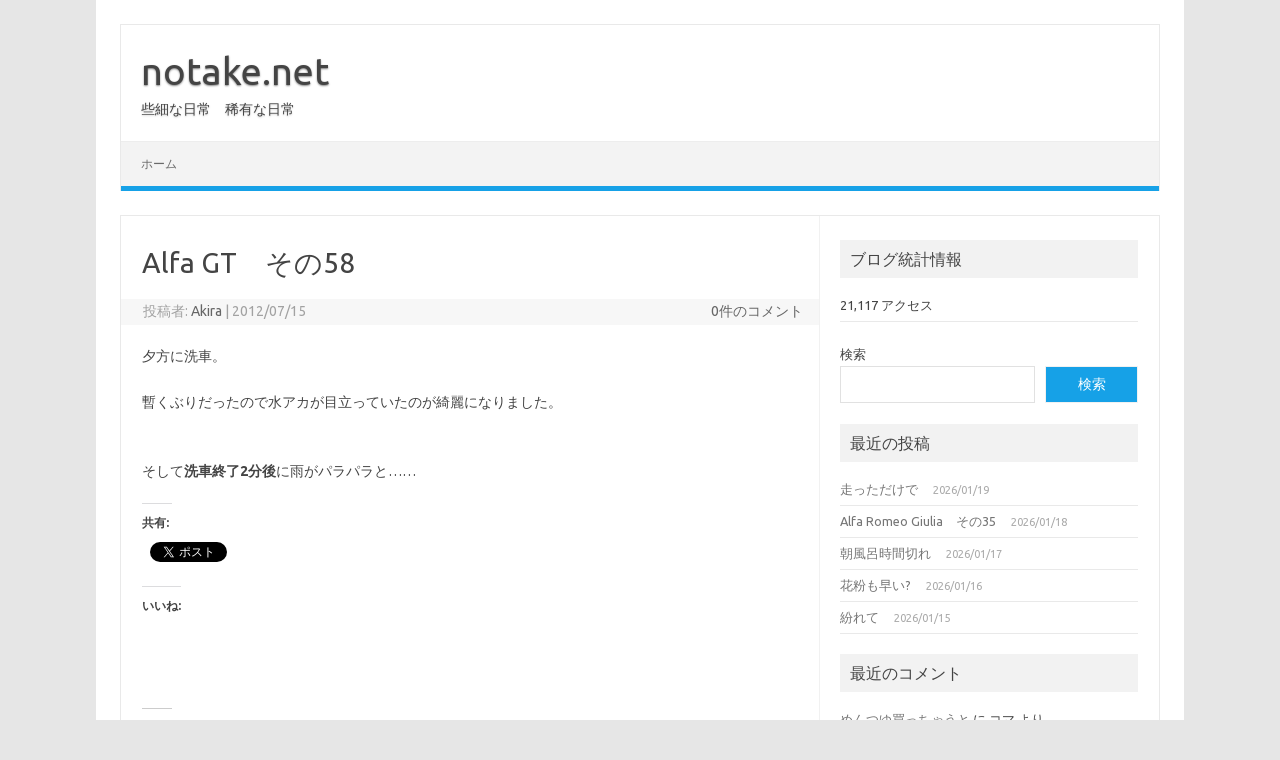

--- FILE ---
content_type: text/html; charset=UTF-8
request_url: https://notake.net/2012/07/2119/
body_size: 16835
content:
<!DOCTYPE html>
<!--[if IE 7]>
<html class="ie ie7" lang="ja">
<![endif]-->
<!--[if IE 8]>
<html class="ie ie8" lang="ja">
<![endif]-->
<!--[if !(IE 7) | !(IE 8)  ]><!-->
<html lang="ja">
<!--<![endif]-->
<head>
<meta charset="UTF-8">
<meta name="viewport" content="width=device-width, initial-scale=1">
<link rel="profile" href="https://gmpg.org/xfn/11">
<link rel="pingback" href="https://notake.net/wordpress/xmlrpc.php" />
<!--[if lt IE 9]>
<script data-jetpack-boost="ignore" src="https://notake.net/wordpress/wp-content/themes/iconic-one/js/html5.js" type="text/javascript"></script>
<![endif]-->
<style id="jetpack-boost-critical-css">@media all{#jp-relatedposts{display:none;padding-top:1em;margin:1em 0;position:relative;clear:both}.jp-relatedposts:after{content:"";display:block;clear:both}#jp-relatedposts h3.jp-relatedposts-headline{margin:0 0 1em 0;display:inline-block;float:left;font-size:9pt;font-weight:700;font-family:inherit}#jp-relatedposts h3.jp-relatedposts-headline em:before{content:"";display:block;width:100%;min-width:30px;border-top:1px solid #dcdcde;border-top:1px solid rgb(0 0 0/.2);margin-bottom:1em}#jp-relatedposts h3.jp-relatedposts-headline em{font-style:normal;font-weight:700}a,article,aside,body,caption,div,em,footer,form,h1,h3,header,html,iframe,label,li,nav,p,small,span,strong,table,tbody,td,th,thead,tr,ul{margin:0;padding:0;border:0;font-size:100%;vertical-align:baseline}body{line-height:1}ul{list-style:none}table{border-collapse:collapse;border-spacing:0}caption,td,th{font-weight:400;text-align:left}h1,h3{clear:both}html{overflow-y:scroll;font-size:100%;-webkit-text-size-adjust:100%;-ms-text-size-adjust:100%}article,aside,footer,header,nav{display:block}.io-title-description{display:inline-block;padding:20px;float:none}.io-title-description a{font-size:38px;font-weight:400;text-decoration:none;color:#444;line-height:1.4;text-shadow:.1px 1px 2px #888}.io-title-description .site-description{font-weight:400;line-height:1.7;font-size:14px;text-shadow:.1px 1px 2px #ccc}small{font-size:smaller}.clear:after,.wrapper:after{clear:both}.clear:after,.clear:before,.wrapper:after,.wrapper:before{display:table;content:""}.wrapper{border:1px solid #e9e9e9}button,input,textarea{border:1px solid #ccc;border-radius:0;font-family:inherit;margin-right:0;margin-bottom:7px;padding:8px 10px}button,input{line-height:normal}textarea{font-size:100%;overflow:auto;vertical-align:top}input[type=hidden]{border:0;border-radius:0;padding:0}iframe{max-width:100%}.site-content nav{border:1px solid #ededed;background:#f9f9f9;clear:both;line-height:2;margin-bottom:28px;overflow:hidden;padding:2%}.nav-next>a,.nav-previous a{color:#444;text-decoration:none}.nav-previous{float:left;padding-bottom:7px;width:50%}.nav-next{float:right;text-align:right;width:50%}.nav-single+.comments-area{margin:48px 0}html{font-size:90.5%}body{font-size:14px;font-family:Ubuntu,Helvetica,Arial,sans-serif;text-rendering:optimizeLegibility;color:#444}a{outline:0;color:#0b91ea;text-decoration:none}.entry-content a{text-decoration:underline}.screen-reader-text{border:0;clip:rect(1px,1px,1px,1px);clip-path:inset(50%);height:1px;margin:-1px;overflow:hidden;padding:0;position:absolute!important;width:1px;word-wrap:normal!important}.site{padding:0 24px;background-color:#fff}.site-content{margin:0 14px}.widget-area{margin-top:10px}.site-header{border-left:1px solid #e9e9e9;border-right:1px solid #e9e9e9;border-top:1px solid #e9e9e9;height:auto;margin-bottom:24px;text-align:left}.themonic-nav{text-align:center;float:left;width:100%}.themonic-nav li{font-size:12px;line-height:1.42857143;width:auto}.themonic-nav li a{padding:0 20px}.widget-area .widget{-webkit-hyphens:auto;-moz-hyphens:auto;hyphens:auto;margin-bottom:20px;line-height:1.4;word-wrap:break-word}.widget-area .widget-title{background:#f2f2f2;font-size:16px}.widget.widget_search{margin-bottom:14px}.widget-area .widget li{font-size:13px;line-height:1.646153846;border-bottom:1px solid #e9e9e9;padding:5px 0}.widget-area .widget p{margin-bottom:12px;padding:8px 10px}.widget-area .widget a{color:#757575;text-decoration:none;font-size:98%}.entry-meta{clear:both}.entry-header{margin-bottom:20px}.entry-header .entry-title{font-size:28px;line-height:1.2;font-weight:400;margin-bottom:20px}.entry-meta a{color:#757575}.entry-content{line-height:1.7}.entry-content h3{margin:24px 0;line-height:1.7}.entry-content h3{font-size:16px;line-height:1.8}.entry-content p{margin:20px 0;line-height:1.7}.entry-content ul{margin:0 0 24px;line-height:1.7}.entry-content ul{list-style:square outside}.entry-content li{margin:0 0 0 36px}.site-content article{border-bottom:2px double #f3f3f3;margin-bottom:28px;padding-bottom:24px;word-wrap:break-word;-webkit-hyphens:auto;-moz-hyphens:auto;hyphens:auto}footer.entry-meta{margin-top:24px;font-size:13px;line-height:1.846153846;color:#757575}.entry-meta>span a{color:#333;padding:2px;text-decoration:none}#respond{margin-top:48px}#respond h3#reply-title{font-size:16px;line-height:1.5}#respond h3#reply-title #cancel-comment-reply-link{margin-left:10px;font-weight:400;font-size:12px}#respond form{margin:24px 0}#respond form p{margin:11px 0}#respond form label{display:block;line-height:1.714285714}#respond form input[type=text],#respond form textarea{-moz-box-sizing:border-box;box-sizing:border-box;font-size:12px;line-height:1.714285714;padding:10px;width:100%}.required{color:red}.widget_recent_entries .post-date{color:#aaa;font-size:11px;margin-left:12px}#wp-calendar{margin:0;width:100%;font-size:13px;line-height:1.846153846;color:#686868}#wp-calendar caption,#wp-calendar td,#wp-calendar th{text-align:left}.widget_search label{display:block;font-size:13px;line-height:1.846153846}.below-title-meta{background:#f7f7f7;padding-bottom:26px;color:#a2a2a2;line-height:1.8;width:106.3%;margin-left:-3.1%}.below-title-meta a{color:#666;text-decoration:none}.adt{float:left;padding-left:22px}.adt-comment{float:right;padding-right:16px}#calendar_wrap{padding:15px;border:1px solid #f1f1f1;font-family:arial,ubuntu}#wp-calendar caption{font-weight:700}#calendar_wrap a{color:#09f}#wp-calendar td{border:1px solid #f1f1f1;display:table-cell;text-align:center}#wp-calendar tr{border:1px solid #f1f1f1}#wp-calendar th{font-weight:700;text-align:center;padding:5px 0}#wp-calendar thead{background:#f7f7f7}.menu-toggle{display:block;margin:0}@media screen and (min-width:768px){.menu-toggle{display:none}.themonic-nav ul{display:flex}}@media screen and (max-width:768px){.themonic-nav{display:block;width:100%}.themonic-nav ul{display:none;list-style:none;margin:0;padding-left:0}.themonic-nav li{position:relative}.themonic-nav a{display:block;text-decoration:none}.site{padding:0}.site-header{text-align:center;height:auto;border:none;margin-bottom:0}.link-comments{display:none}.entry-header .entry-title{margin-top:20px}.wrapper{border:none}}@media screen and (max-width:420px){.site-header{height:auto;border:none}.entry-header .entry-title{font-size:20px}}@media screen and (min-width:768px){.site{margin:0 auto;max-width:1040px;padding-top:24px}.site-content{border-right:1px solid #f1f1f1;float:left;margin:0 1%;padding:30px 2%0 1%;width:63.2%}.widget-area{float:right;margin:24px 0;padding:0 2%0 0;width:28.7%}.themonic-nav ul.nav-menu{background:none repeat scroll 0 0#f3f3f3;border-bottom:5px solid #16a1e7;border-top:1px solid #ededed;display:inline-block!important;font-size:0;text-align:left;width:100%}.themonic-nav ul{margin:0;text-indent:0}.themonic-nav li,.themonic-nav li a{display:inline-block;text-decoration:none}.themonic-nav li a{border-bottom:0;color:#6a6a6a;line-height:3.692307692;padding:0 20px;text-transform:uppercase;white-space:nowrap}.themonic-nav li{position:relative}.entry-header .entry-title{font-size:28px;margin-bottom:20px}#respond form input[type=text]{width:46.333333333%}}@media screen and (min-width:960px){body{background-color:#e6e6e6}body .site{padding:24px 24px 0;margin-bottom:24px}}@media screen and (max-width:767px){label.iomenu{width:auto;display:block;margin-top:-26px}.iolines{width:30px;height:3px;background-color:#fff;margin:5px 0}.themonic-nav ul{position:absolute;width:100%;background:linear-gradient(90deg,rgb(100 102 105/96%) 0,#5c6871 35%,rgb(69 79 76/97%) 100%)}button.menu-toggle{width:100%;background:#333;color:#fff;border:none;line-height:2}.themonic-nav li a{padding:0 20px;font-size:14px;padding:5px;border-bottom:1px solid #333;color:#fff;line-height:2}.site-header{margin-bottom:0}.themonic-nav{height:auto}.wrapper{width:100%}.io-title-description{margin:12px 0;padding:0}.themonic-nav{margin:20px 0}}@media screen and (max-width:440px){.site{padding:0}.widget-area{padding:0 10px}.entry-header{margin-bottom:10px}.entry-header .entry-title{margin-bottom:10px}.below-title-meta{width:108.2%;margin-left:-4.1%}.io-title-description .site-description{padding:0 12px;display:inline-block}}.wp-block-search__button{background:#1021a3;border:none;color:#fff;font-family:inherit;font-size:inherit;line-height:inherit;margin-left:0;padding:.375em .625em;word-break:normal}.wp-block-search__inside-wrapper{display:flex;flex:auto;flex-wrap:nowrap;max-width:100%}.wp-block-search__input{border:1px solid #e1e1e1;flex-grow:1;font-family:inherit;font-size:inherit;line-height:inherit;min-width:3em;padding:8px}.wp-block-search__button{background:#16a1e7;border:1px solid #f1f1f1;color:#fff;font-family:inherit;font-size:inherit;line-height:inherit;margin-left:-.1em;padding:.375em .625em;word-break:normal;width:35%}@media screen and (max-width:1040px) and (min-width:768px){.wp-block-search__button{width:46%;font-size:12px}}#content div.sharedaddy,#main div.sharedaddy,div.sharedaddy{clear:both}div.sharedaddy h3.sd-title{margin:0 0 1em 0;display:inline-block;line-height:1.2;font-size:9pt;font-weight:700}div.sharedaddy h3.sd-title:before{content:"";display:block;width:100%;min-width:30px;border-top:1px solid #dcdcde;margin-bottom:1em}div.jetpack-likes-widget-wrapper{width:100%;min-height:50px;position:relative}div.jetpack-likes-widget-wrapper .sd-link-color{font-size:12px}#likes-other-gravatars{display:none;position:absolute;padding:10px 10px 12px 10px;background-color:#2e4453;border-width:0;box-shadow:0 0 10px #2e4453;box-shadow:0 0 10px rgb(46 68 83/.6);min-width:130px;z-index:1000}#likes-other-gravatars.wpl-new-layout{display:none;position:absolute;padding:9px 12px 10px 12px;background-color:#fff;border:solid 1px #dcdcde;border-radius:4px;box-shadow:none;min-width:220px;max-height:240px;height:auto;overflow:auto;z-index:1000}#likes-other-gravatars *{line-height:normal}#likes-other-gravatars .likes-text{color:#fff;font-size:12px;padding-bottom:8px}#likes-other-gravatars.wpl-new-layout .likes-text{color:#101517;font-size:12px;font-weight:500;padding-bottom:8px}#likes-other-gravatars ul{margin:0;padding:0;text-indent:0;list-style-type:none}#likes-other-gravatars ul.wpl-avatars{overflow:auto;display:block;max-height:190px}.post-likes-widget-placeholder{margin:0;border-width:0;position:relative}.post-likes-widget-placeholder .button{display:none}.post-likes-widget-placeholder .loading{color:#999;font-size:12px}.screen-reader-text{border:0;clip:rect(1px,1px,1px,1px);clip-path:inset(50%);height:1px;margin:-1px;overflow:hidden;padding:0;position:absolute!important;width:1px;word-wrap:normal!important}#content div.sharedaddy,#main div.sharedaddy,div.sharedaddy{clear:both}div.sharedaddy h3.sd-title{margin:0 0 1em 0;display:inline-block;line-height:1.2;font-size:9pt;font-weight:700}.sd-sharing{margin-bottom:1em}.sd-content ul{padding:0!important;margin:0!important;list-style:none!important}.sd-content ul li{display:inline-block}.sd-content ul li{margin:0 8px 12px 0;padding:0}.sd-social-official .sd-content ul{display:flex;flex-wrap:wrap}.sd-social-official .sd-content ul:after{content:".";display:block;height:0;clear:both;visibility:hidden}.sd-social-official .sd-content ul>li{display:flex;max-height:18px}}@media all{ul{box-sizing:border-box}.wp-block-search__button{margin-left:10px;word-break:normal}:where(.wp-block-search__button){border:1px solid #ccc;padding:6px 10px}.wp-block-search__inside-wrapper{display:flex;flex:auto;flex-wrap:nowrap;max-width:100%}.wp-block-search__label{width:100%}.wp-block-search__input{appearance:none;border:1px solid #949494;flex-grow:1;margin-left:0;margin-right:0;min-width:3rem;padding:8px;text-decoration:unset!important}:where(.wp-block-search__input){font-family:inherit;font-size:inherit;font-style:inherit;font-weight:inherit;letter-spacing:inherit;line-height:inherit;text-transform:inherit}.entry-content{counter-reset:footnotes}.screen-reader-text{border:0;clip:rect(1px,1px,1px,1px);clip-path:inset(50%);height:1px;margin:-1px;overflow:hidden;padding:0;position:absolute;width:1px;word-wrap:normal!important}}</style><title>Alfa GT　その58 &#8211; notake.net</title>
<meta name='robots' content='max-image-preview:large' />
<!-- Jetpack Site Verification Tags -->
<meta name="google-site-verification" content="gskoYhZYc9N3liEVSqmzU9c0x9SX8T41k9mvmkBx3x4" />
<link rel='dns-prefetch' href='//stats.wp.com' />
<link rel='dns-prefetch' href='//fonts.googleapis.com' />
<link rel='dns-prefetch' href='//v0.wordpress.com' />
<link rel='dns-prefetch' href='//widgets.wp.com' />
<link rel='dns-prefetch' href='//s0.wp.com' />
<link rel='dns-prefetch' href='//0.gravatar.com' />
<link rel='dns-prefetch' href='//1.gravatar.com' />
<link rel='dns-prefetch' href='//2.gravatar.com' />
<link rel='preconnect' href='//i0.wp.com' />
<link rel='preconnect' href='//c0.wp.com' />
<link rel="alternate" type="application/rss+xml" title="notake.net &raquo; フィード" href="https://notake.net/feed/" />
<link rel="alternate" type="application/rss+xml" title="notake.net &raquo; コメントフィード" href="https://notake.net/comments/feed/" />
<link rel="alternate" type="application/rss+xml" title="notake.net &raquo; Alfa GT　その58 のコメントのフィード" href="https://notake.net/2012/07/2119/feed/" />
<link rel="alternate" title="oEmbed (JSON)" type="application/json+oembed" href="https://notake.net/wp-json/oembed/1.0/embed?url=https%3A%2F%2Fnotake.net%2F2012%2F07%2F2119%2F" />
<link rel="alternate" title="oEmbed (XML)" type="text/xml+oembed" href="https://notake.net/wp-json/oembed/1.0/embed?url=https%3A%2F%2Fnotake.net%2F2012%2F07%2F2119%2F&#038;format=xml" />
<noscript><link rel='stylesheet' id='all-css-4e2fcafa2dd6f908d990e97b8afaa755' href='https://notake.net/wordpress/wp-content/boost-cache/static/a8a00c84d4.min.css' type='text/css' media='all' /></noscript><link data-media="all" onload="this.media=this.dataset.media; delete this.dataset.media; this.removeAttribute( &apos;onload&apos; );" rel='stylesheet' id='all-css-4e2fcafa2dd6f908d990e97b8afaa755' href='https://notake.net/wordpress/wp-content/boost-cache/static/a8a00c84d4.min.css' type='text/css' media="not all" />
<style id='wp-img-auto-sizes-contain-inline-css'>
img:is([sizes=auto i],[sizes^="auto," i]){contain-intrinsic-size:3000px 1500px}
/*# sourceURL=wp-img-auto-sizes-contain-inline-css */
</style>
<style id='wp-emoji-styles-inline-css'>

	img.wp-smiley, img.emoji {
		display: inline !important;
		border: none !important;
		box-shadow: none !important;
		height: 1em !important;
		width: 1em !important;
		margin: 0 0.07em !important;
		vertical-align: -0.1em !important;
		background: none !important;
		padding: 0 !important;
	}
/*# sourceURL=wp-emoji-styles-inline-css */
</style>
<style id='wp-block-library-inline-css'>
:root{--wp-block-synced-color:#7a00df;--wp-block-synced-color--rgb:122,0,223;--wp-bound-block-color:var(--wp-block-synced-color);--wp-editor-canvas-background:#ddd;--wp-admin-theme-color:#007cba;--wp-admin-theme-color--rgb:0,124,186;--wp-admin-theme-color-darker-10:#006ba1;--wp-admin-theme-color-darker-10--rgb:0,107,160.5;--wp-admin-theme-color-darker-20:#005a87;--wp-admin-theme-color-darker-20--rgb:0,90,135;--wp-admin-border-width-focus:2px}@media (min-resolution:192dpi){:root{--wp-admin-border-width-focus:1.5px}}.wp-element-button{cursor:pointer}:root .has-very-light-gray-background-color{background-color:#eee}:root .has-very-dark-gray-background-color{background-color:#313131}:root .has-very-light-gray-color{color:#eee}:root .has-very-dark-gray-color{color:#313131}:root .has-vivid-green-cyan-to-vivid-cyan-blue-gradient-background{background:linear-gradient(135deg,#00d084,#0693e3)}:root .has-purple-crush-gradient-background{background:linear-gradient(135deg,#34e2e4,#4721fb 50%,#ab1dfe)}:root .has-hazy-dawn-gradient-background{background:linear-gradient(135deg,#faaca8,#dad0ec)}:root .has-subdued-olive-gradient-background{background:linear-gradient(135deg,#fafae1,#67a671)}:root .has-atomic-cream-gradient-background{background:linear-gradient(135deg,#fdd79a,#004a59)}:root .has-nightshade-gradient-background{background:linear-gradient(135deg,#330968,#31cdcf)}:root .has-midnight-gradient-background{background:linear-gradient(135deg,#020381,#2874fc)}:root{--wp--preset--font-size--normal:16px;--wp--preset--font-size--huge:42px}.has-regular-font-size{font-size:1em}.has-larger-font-size{font-size:2.625em}.has-normal-font-size{font-size:var(--wp--preset--font-size--normal)}.has-huge-font-size{font-size:var(--wp--preset--font-size--huge)}.has-text-align-center{text-align:center}.has-text-align-left{text-align:left}.has-text-align-right{text-align:right}.has-fit-text{white-space:nowrap!important}#end-resizable-editor-section{display:none}.aligncenter{clear:both}.items-justified-left{justify-content:flex-start}.items-justified-center{justify-content:center}.items-justified-right{justify-content:flex-end}.items-justified-space-between{justify-content:space-between}.screen-reader-text{border:0;clip-path:inset(50%);height:1px;margin:-1px;overflow:hidden;padding:0;position:absolute;width:1px;word-wrap:normal!important}.screen-reader-text:focus{background-color:#ddd;clip-path:none;color:#444;display:block;font-size:1em;height:auto;left:5px;line-height:normal;padding:15px 23px 14px;text-decoration:none;top:5px;width:auto;z-index:100000}html :where(.has-border-color){border-style:solid}html :where([style*=border-top-color]){border-top-style:solid}html :where([style*=border-right-color]){border-right-style:solid}html :where([style*=border-bottom-color]){border-bottom-style:solid}html :where([style*=border-left-color]){border-left-style:solid}html :where([style*=border-width]){border-style:solid}html :where([style*=border-top-width]){border-top-style:solid}html :where([style*=border-right-width]){border-right-style:solid}html :where([style*=border-bottom-width]){border-bottom-style:solid}html :where([style*=border-left-width]){border-left-style:solid}html :where(img[class*=wp-image-]){height:auto;max-width:100%}:where(figure){margin:0 0 1em}html :where(.is-position-sticky){--wp-admin--admin-bar--position-offset:var(--wp-admin--admin-bar--height,0px)}@media screen and (max-width:600px){html :where(.is-position-sticky){--wp-admin--admin-bar--position-offset:0px}}

/*# sourceURL=wp-block-library-inline-css */
</style><style id='wp-block-search-inline-css'>
.wp-block-search__button{margin-left:10px;word-break:normal}.wp-block-search__button.has-icon{line-height:0}.wp-block-search__button svg{height:1.25em;min-height:24px;min-width:24px;width:1.25em;fill:currentColor;vertical-align:text-bottom}:where(.wp-block-search__button){border:1px solid #ccc;padding:6px 10px}.wp-block-search__inside-wrapper{display:flex;flex:auto;flex-wrap:nowrap;max-width:100%}.wp-block-search__label{width:100%}.wp-block-search.wp-block-search__button-only .wp-block-search__button{box-sizing:border-box;display:flex;flex-shrink:0;justify-content:center;margin-left:0;max-width:100%}.wp-block-search.wp-block-search__button-only .wp-block-search__inside-wrapper{min-width:0!important;transition-property:width}.wp-block-search.wp-block-search__button-only .wp-block-search__input{flex-basis:100%;transition-duration:.3s}.wp-block-search.wp-block-search__button-only.wp-block-search__searchfield-hidden,.wp-block-search.wp-block-search__button-only.wp-block-search__searchfield-hidden .wp-block-search__inside-wrapper{overflow:hidden}.wp-block-search.wp-block-search__button-only.wp-block-search__searchfield-hidden .wp-block-search__input{border-left-width:0!important;border-right-width:0!important;flex-basis:0;flex-grow:0;margin:0;min-width:0!important;padding-left:0!important;padding-right:0!important;width:0!important}:where(.wp-block-search__input){appearance:none;border:1px solid #949494;flex-grow:1;font-family:inherit;font-size:inherit;font-style:inherit;font-weight:inherit;letter-spacing:inherit;line-height:inherit;margin-left:0;margin-right:0;min-width:3rem;padding:8px;text-decoration:unset!important;text-transform:inherit}:where(.wp-block-search__button-inside .wp-block-search__inside-wrapper){background-color:#fff;border:1px solid #949494;box-sizing:border-box;padding:4px}:where(.wp-block-search__button-inside .wp-block-search__inside-wrapper) .wp-block-search__input{border:none;border-radius:0;padding:0 4px}:where(.wp-block-search__button-inside .wp-block-search__inside-wrapper) .wp-block-search__input:focus{outline:none}:where(.wp-block-search__button-inside .wp-block-search__inside-wrapper) :where(.wp-block-search__button){padding:4px 8px}.wp-block-search.aligncenter .wp-block-search__inside-wrapper{margin:auto}.wp-block[data-align=right] .wp-block-search.wp-block-search__button-only .wp-block-search__inside-wrapper{float:right}
/*# sourceURL=https://notake.net/wordpress/wp-includes/blocks/search/style.min.css */
</style>
<style id='global-styles-inline-css'>
:root{--wp--preset--aspect-ratio--square: 1;--wp--preset--aspect-ratio--4-3: 4/3;--wp--preset--aspect-ratio--3-4: 3/4;--wp--preset--aspect-ratio--3-2: 3/2;--wp--preset--aspect-ratio--2-3: 2/3;--wp--preset--aspect-ratio--16-9: 16/9;--wp--preset--aspect-ratio--9-16: 9/16;--wp--preset--color--black: #000000;--wp--preset--color--cyan-bluish-gray: #abb8c3;--wp--preset--color--white: #ffffff;--wp--preset--color--pale-pink: #f78da7;--wp--preset--color--vivid-red: #cf2e2e;--wp--preset--color--luminous-vivid-orange: #ff6900;--wp--preset--color--luminous-vivid-amber: #fcb900;--wp--preset--color--light-green-cyan: #7bdcb5;--wp--preset--color--vivid-green-cyan: #00d084;--wp--preset--color--pale-cyan-blue: #8ed1fc;--wp--preset--color--vivid-cyan-blue: #0693e3;--wp--preset--color--vivid-purple: #9b51e0;--wp--preset--gradient--vivid-cyan-blue-to-vivid-purple: linear-gradient(135deg,rgb(6,147,227) 0%,rgb(155,81,224) 100%);--wp--preset--gradient--light-green-cyan-to-vivid-green-cyan: linear-gradient(135deg,rgb(122,220,180) 0%,rgb(0,208,130) 100%);--wp--preset--gradient--luminous-vivid-amber-to-luminous-vivid-orange: linear-gradient(135deg,rgb(252,185,0) 0%,rgb(255,105,0) 100%);--wp--preset--gradient--luminous-vivid-orange-to-vivid-red: linear-gradient(135deg,rgb(255,105,0) 0%,rgb(207,46,46) 100%);--wp--preset--gradient--very-light-gray-to-cyan-bluish-gray: linear-gradient(135deg,rgb(238,238,238) 0%,rgb(169,184,195) 100%);--wp--preset--gradient--cool-to-warm-spectrum: linear-gradient(135deg,rgb(74,234,220) 0%,rgb(151,120,209) 20%,rgb(207,42,186) 40%,rgb(238,44,130) 60%,rgb(251,105,98) 80%,rgb(254,248,76) 100%);--wp--preset--gradient--blush-light-purple: linear-gradient(135deg,rgb(255,206,236) 0%,rgb(152,150,240) 100%);--wp--preset--gradient--blush-bordeaux: linear-gradient(135deg,rgb(254,205,165) 0%,rgb(254,45,45) 50%,rgb(107,0,62) 100%);--wp--preset--gradient--luminous-dusk: linear-gradient(135deg,rgb(255,203,112) 0%,rgb(199,81,192) 50%,rgb(65,88,208) 100%);--wp--preset--gradient--pale-ocean: linear-gradient(135deg,rgb(255,245,203) 0%,rgb(182,227,212) 50%,rgb(51,167,181) 100%);--wp--preset--gradient--electric-grass: linear-gradient(135deg,rgb(202,248,128) 0%,rgb(113,206,126) 100%);--wp--preset--gradient--midnight: linear-gradient(135deg,rgb(2,3,129) 0%,rgb(40,116,252) 100%);--wp--preset--font-size--small: 13px;--wp--preset--font-size--medium: 20px;--wp--preset--font-size--large: 36px;--wp--preset--font-size--x-large: 42px;--wp--preset--spacing--20: 0.44rem;--wp--preset--spacing--30: 0.67rem;--wp--preset--spacing--40: 1rem;--wp--preset--spacing--50: 1.5rem;--wp--preset--spacing--60: 2.25rem;--wp--preset--spacing--70: 3.38rem;--wp--preset--spacing--80: 5.06rem;--wp--preset--shadow--natural: 6px 6px 9px rgba(0, 0, 0, 0.2);--wp--preset--shadow--deep: 12px 12px 50px rgba(0, 0, 0, 0.4);--wp--preset--shadow--sharp: 6px 6px 0px rgba(0, 0, 0, 0.2);--wp--preset--shadow--outlined: 6px 6px 0px -3px rgb(255, 255, 255), 6px 6px rgb(0, 0, 0);--wp--preset--shadow--crisp: 6px 6px 0px rgb(0, 0, 0);}:where(.is-layout-flex){gap: 0.5em;}:where(.is-layout-grid){gap: 0.5em;}body .is-layout-flex{display: flex;}.is-layout-flex{flex-wrap: wrap;align-items: center;}.is-layout-flex > :is(*, div){margin: 0;}body .is-layout-grid{display: grid;}.is-layout-grid > :is(*, div){margin: 0;}:where(.wp-block-columns.is-layout-flex){gap: 2em;}:where(.wp-block-columns.is-layout-grid){gap: 2em;}:where(.wp-block-post-template.is-layout-flex){gap: 1.25em;}:where(.wp-block-post-template.is-layout-grid){gap: 1.25em;}.has-black-color{color: var(--wp--preset--color--black) !important;}.has-cyan-bluish-gray-color{color: var(--wp--preset--color--cyan-bluish-gray) !important;}.has-white-color{color: var(--wp--preset--color--white) !important;}.has-pale-pink-color{color: var(--wp--preset--color--pale-pink) !important;}.has-vivid-red-color{color: var(--wp--preset--color--vivid-red) !important;}.has-luminous-vivid-orange-color{color: var(--wp--preset--color--luminous-vivid-orange) !important;}.has-luminous-vivid-amber-color{color: var(--wp--preset--color--luminous-vivid-amber) !important;}.has-light-green-cyan-color{color: var(--wp--preset--color--light-green-cyan) !important;}.has-vivid-green-cyan-color{color: var(--wp--preset--color--vivid-green-cyan) !important;}.has-pale-cyan-blue-color{color: var(--wp--preset--color--pale-cyan-blue) !important;}.has-vivid-cyan-blue-color{color: var(--wp--preset--color--vivid-cyan-blue) !important;}.has-vivid-purple-color{color: var(--wp--preset--color--vivid-purple) !important;}.has-black-background-color{background-color: var(--wp--preset--color--black) !important;}.has-cyan-bluish-gray-background-color{background-color: var(--wp--preset--color--cyan-bluish-gray) !important;}.has-white-background-color{background-color: var(--wp--preset--color--white) !important;}.has-pale-pink-background-color{background-color: var(--wp--preset--color--pale-pink) !important;}.has-vivid-red-background-color{background-color: var(--wp--preset--color--vivid-red) !important;}.has-luminous-vivid-orange-background-color{background-color: var(--wp--preset--color--luminous-vivid-orange) !important;}.has-luminous-vivid-amber-background-color{background-color: var(--wp--preset--color--luminous-vivid-amber) !important;}.has-light-green-cyan-background-color{background-color: var(--wp--preset--color--light-green-cyan) !important;}.has-vivid-green-cyan-background-color{background-color: var(--wp--preset--color--vivid-green-cyan) !important;}.has-pale-cyan-blue-background-color{background-color: var(--wp--preset--color--pale-cyan-blue) !important;}.has-vivid-cyan-blue-background-color{background-color: var(--wp--preset--color--vivid-cyan-blue) !important;}.has-vivid-purple-background-color{background-color: var(--wp--preset--color--vivid-purple) !important;}.has-black-border-color{border-color: var(--wp--preset--color--black) !important;}.has-cyan-bluish-gray-border-color{border-color: var(--wp--preset--color--cyan-bluish-gray) !important;}.has-white-border-color{border-color: var(--wp--preset--color--white) !important;}.has-pale-pink-border-color{border-color: var(--wp--preset--color--pale-pink) !important;}.has-vivid-red-border-color{border-color: var(--wp--preset--color--vivid-red) !important;}.has-luminous-vivid-orange-border-color{border-color: var(--wp--preset--color--luminous-vivid-orange) !important;}.has-luminous-vivid-amber-border-color{border-color: var(--wp--preset--color--luminous-vivid-amber) !important;}.has-light-green-cyan-border-color{border-color: var(--wp--preset--color--light-green-cyan) !important;}.has-vivid-green-cyan-border-color{border-color: var(--wp--preset--color--vivid-green-cyan) !important;}.has-pale-cyan-blue-border-color{border-color: var(--wp--preset--color--pale-cyan-blue) !important;}.has-vivid-cyan-blue-border-color{border-color: var(--wp--preset--color--vivid-cyan-blue) !important;}.has-vivid-purple-border-color{border-color: var(--wp--preset--color--vivid-purple) !important;}.has-vivid-cyan-blue-to-vivid-purple-gradient-background{background: var(--wp--preset--gradient--vivid-cyan-blue-to-vivid-purple) !important;}.has-light-green-cyan-to-vivid-green-cyan-gradient-background{background: var(--wp--preset--gradient--light-green-cyan-to-vivid-green-cyan) !important;}.has-luminous-vivid-amber-to-luminous-vivid-orange-gradient-background{background: var(--wp--preset--gradient--luminous-vivid-amber-to-luminous-vivid-orange) !important;}.has-luminous-vivid-orange-to-vivid-red-gradient-background{background: var(--wp--preset--gradient--luminous-vivid-orange-to-vivid-red) !important;}.has-very-light-gray-to-cyan-bluish-gray-gradient-background{background: var(--wp--preset--gradient--very-light-gray-to-cyan-bluish-gray) !important;}.has-cool-to-warm-spectrum-gradient-background{background: var(--wp--preset--gradient--cool-to-warm-spectrum) !important;}.has-blush-light-purple-gradient-background{background: var(--wp--preset--gradient--blush-light-purple) !important;}.has-blush-bordeaux-gradient-background{background: var(--wp--preset--gradient--blush-bordeaux) !important;}.has-luminous-dusk-gradient-background{background: var(--wp--preset--gradient--luminous-dusk) !important;}.has-pale-ocean-gradient-background{background: var(--wp--preset--gradient--pale-ocean) !important;}.has-electric-grass-gradient-background{background: var(--wp--preset--gradient--electric-grass) !important;}.has-midnight-gradient-background{background: var(--wp--preset--gradient--midnight) !important;}.has-small-font-size{font-size: var(--wp--preset--font-size--small) !important;}.has-medium-font-size{font-size: var(--wp--preset--font-size--medium) !important;}.has-large-font-size{font-size: var(--wp--preset--font-size--large) !important;}.has-x-large-font-size{font-size: var(--wp--preset--font-size--x-large) !important;}
/*# sourceURL=global-styles-inline-css */
</style>

<style id='classic-theme-styles-inline-css'>
/*! This file is auto-generated */
.wp-block-button__link{color:#fff;background-color:#32373c;border-radius:9999px;box-shadow:none;text-decoration:none;padding:calc(.667em + 2px) calc(1.333em + 2px);font-size:1.125em}.wp-block-file__button{background:#32373c;color:#fff;text-decoration:none}
/*# sourceURL=/wp-includes/css/classic-themes.min.css */
</style>
<noscript><link rel='stylesheet' id='themonic-fonts-css' href='https://fonts.googleapis.com/css?family=Ubuntu%3A400%2C700&#038;subset=latin%2Clatin-ext' media='all' />
</noscript><link data-media="all" onload="this.media=this.dataset.media; delete this.dataset.media; this.removeAttribute( &apos;onload&apos; );" rel='stylesheet' id='themonic-fonts-css' href='https://fonts.googleapis.com/css?family=Ubuntu%3A400%2C700&#038;subset=latin%2Clatin-ext' media="not all" />
<noscript><link rel='stylesheet' id='dashicons-css' href='https://notake.net/wordpress/wp-includes/css/dashicons.min.css?ver=daf87a1c4e1829afe8fd03f8fb70b826' media='all' />
</noscript><link data-media="all" onload="this.media=this.dataset.media; delete this.dataset.media; this.removeAttribute( &apos;onload&apos; );" rel='stylesheet' id='dashicons-css' href='https://notake.net/wordpress/wp-includes/css/dashicons.min.css?ver=daf87a1c4e1829afe8fd03f8fb70b826' media="not all" />
<link rel='preload' as='font'  id='wpzoom-social-icons-font-academicons-woff2-css' href='https://notake.net/wordpress/wp-content/plugins/social-icons-widget-by-wpzoom/assets/font/academicons.woff2?v=1.9.2' type='font/woff2' crossorigin />
<link rel='preload' as='font'  id='wpzoom-social-icons-font-fontawesome-3-woff2-css' href='https://notake.net/wordpress/wp-content/plugins/social-icons-widget-by-wpzoom/assets/font/fontawesome-webfont.woff2?v=4.7.0' type='font/woff2' crossorigin />
<link rel='preload' as='font'  id='wpzoom-social-icons-font-genericons-woff-css' href='https://notake.net/wordpress/wp-content/plugins/social-icons-widget-by-wpzoom/assets/font/Genericons.woff' type='font/woff' crossorigin />
<link rel='preload' as='font'  id='wpzoom-social-icons-font-socicon-woff2-css' href='https://notake.net/wordpress/wp-content/plugins/social-icons-widget-by-wpzoom/assets/font/socicon.woff2?v=4.5.4' type='font/woff2' crossorigin />


<script data-jetpack-boost="ignore" type="text/javascript" src="https://notake.net/wordpress/wp-includes/js/jquery/jquery.min.js?ver=3.7.1" id="jquery-core-js"></script>

<link rel="https://api.w.org/" href="https://notake.net/wp-json/" /><link rel="alternate" title="JSON" type="application/json" href="https://notake.net/wp-json/wp/v2/posts/2119" /><link rel="EditURI" type="application/rsd+xml" title="RSD" href="https://notake.net/wordpress/xmlrpc.php?rsd" />
<link rel="canonical" href="https://notake.net/2012/07/2119/" />
	<style>img#wpstats{display:none}</style>
		<style type="text/css">.recentcomments a{display:inline !important;padding:0 !important;margin:0 !important;}</style><meta name="description" content="夕方に洗車。 　 暫くぶりだったので水アカが目立っていたのが綺麗になりました。 　 　 そして洗車終了2分後に&hellip;" />

<!-- Jetpack Open Graph Tags -->
<meta property="og:type" content="article" />
<meta property="og:title" content="Alfa GT　その58" />
<meta property="og:url" content="https://notake.net/2012/07/2119/" />
<meta property="og:description" content="夕方に洗車。 　 暫くぶりだったので水アカが目立っていたのが綺麗になりました。 　 　 そして洗車終了2分後に&hellip;" />
<meta property="article:published_time" content="2012-07-15T14:44:43+00:00" />
<meta property="article:modified_time" content="2012-07-15T14:44:43+00:00" />
<meta property="og:site_name" content="notake.net" />
<meta property="og:image" content="https://s0.wp.com/i/blank.jpg" />
<meta property="og:image:width" content="200" />
<meta property="og:image:height" content="200" />
<meta property="og:image:alt" content="" />
<meta property="og:locale" content="ja_JP" />
<meta name="twitter:site" content="@a_notake" />
<meta name="twitter:text:title" content="Alfa GT　その58" />
<meta name="twitter:card" content="summary" />

<!-- End Jetpack Open Graph Tags -->
</head>
<body data-rsssl=1 class="wp-singular post-template-default single single-post postid-2119 single-format-standard wp-theme-iconic-one custom-font-enabled single-author">
<div id="page" class="site">
	<a class="skip-link screen-reader-text" href="#main" title="コンテンツへスキップ">コンテンツへスキップ</a>
	<header id="masthead" class="site-header" role="banner">
					<div class="io-title-description">
			<a href="https://notake.net/" title="notake.net" rel="home">notake.net</a>
				<br .../> 
								 <div class="site-description">些細な日常　稀有な日常</div>
						</div>
			
		
		<nav id="site-navigation" class="themonic-nav" role="navigation">
		<button class="menu-toggle" aria-controls="menu-top" aria-expanded="false">Menu<label class="iomenu">
  <div class="iolines"></div>
  <div class="iolines"></div>
  <div class="iolines"></div>
</label></button>
			<ul id="menu-top" class="nav-menu"><li ><a href="https://notake.net/">ホーム</a></li></ul>
		</nav><!-- #site-navigation -->
		<div class="clear"></div>
	</header><!-- #masthead -->
<div id="main" class="wrapper">	<div id="primary" class="site-content">
		<div id="content" role="main">

			
				
	<article id="post-2119" class="post-2119 post type-post status-publish format-standard hentry category-car">
				<header class="entry-header">
						<h1 class="entry-title">Alfa GT　その58</h1>
									
		<div class="below-title-meta">
		<div class="adt">
		投稿者:        <span class="vcard author">
			<span class="fn"><a href="https://notake.net/author/commander/" title="Akira の投稿" rel="author">Akira</a></span>
        </span>
        <span class="meta-sep">|</span> 
				
				<span class="date updated">2012/07/15</span>
				 
        </div>
		<div class="adt-comment">
		<a class="link-comments" href="https://notake.net/2012/07/2119/#respond">0件のコメント</a> 
        </div>       
		</div><!-- below title meta end -->
			
						
		</header><!-- .entry-header -->

							<div class="entry-content">
												<p>夕方に洗車。<br />
　<br />
暫くぶりだったので水アカが目立っていたのが綺麗になりました。<br />
　<br />
　<br />
そして<strong>洗車終了2分後</strong>に雨がパラパラと……</p>
<div class="sharedaddy sd-sharing-enabled"><div class="robots-nocontent sd-block sd-social sd-social-official sd-sharing"><h3 class="sd-title">共有:</h3><div class="sd-content"><ul><li class="share-facebook"><div class="fb-share-button" data-href="https://notake.net/2012/07/2119/" data-layout="button_count"></div></li><li class="share-twitter"><a href="https://twitter.com/share" class="twitter-share-button" data-url="https://notake.net/2012/07/2119/" data-text="Alfa GT　その58" data-via="a_notake" >Tweet</a></li><li class="share-end"></li></ul></div></div></div><div class='sharedaddy sd-block sd-like jetpack-likes-widget-wrapper jetpack-likes-widget-unloaded' id='like-post-wrapper-73896864-2119-697244a4dcc9a' data-src='https://widgets.wp.com/likes/?ver=15.4#blog_id=73896864&amp;post_id=2119&amp;origin=notake.net&amp;obj_id=73896864-2119-697244a4dcc9a' data-name='like-post-frame-73896864-2119-697244a4dcc9a' data-title='いいねまたはリブログ'><h3 class="sd-title">いいね:</h3><div class='likes-widget-placeholder post-likes-widget-placeholder' style='height: 55px;'><span class='button'><span>いいね</span></span> <span class="loading">読み込み中…</span></div><span class='sd-text-color'></span><a class='sd-link-color'></a></div>
<div id='jp-relatedposts' class='jp-relatedposts' >
	<h3 class="jp-relatedposts-headline"><em>関連</em></h3>
</div>											</div><!-- .entry-content -->
		
	<footer class="entry-meta">
					<span>カテゴリー: <a href="https://notake.net/category/car/" rel="category tag">Car</a></span>
								<span></span>
			
           						</footer><!-- .entry-meta -->
	</article><!-- #post -->
				<nav class="nav-single">
					<div class="assistive-text">投稿ナビゲーション</div>
					<span class="nav-previous"><a href="https://notake.net/2012/07/2118/" rel="prev"><span class="meta-nav">&larr;</span> 今夜は橙橙</a></span>
					<span class="nav-next"><a href="https://notake.net/2012/07/2120/" rel="next">Alfa GT　その59 <span class="meta-nav">&rarr;</span></a></span>
				</nav><!-- .nav-single -->

				
<div id="comments" class="comments-area">

	
	
		<div id="respond" class="comment-respond">
		<h3 id="reply-title" class="comment-reply-title">コメントを残す <small><a rel="nofollow" id="cancel-comment-reply-link" href="/2012/07/2119/#respond" style="display:none;">コメントをキャンセル</a></small></h3><form action="https://notake.net/wordpress/wp-comments-post.php" method="post" id="commentform" class="comment-form"><p class="comment-notes"><span id="email-notes">メールアドレスが公開されることはありません。</span> <span class="required-field-message"><span class="required">※</span> が付いている欄は必須項目です</span></p><p class="comment-form-comment"><label for="comment">コメント <span class="required">※</span></label> <textarea id="comment" name="comment" cols="45" rows="8" maxlength="65525" required="required"></textarea></p><p class="comment-form-author"><label for="author">名前 <span class="required">※</span></label> <input id="author" name="author" type="text" value="" size="30" maxlength="245" autocomplete="name" required="required" /></p>
<p class="comment-form-email"><label for="email">メール <span class="required">※</span></label> <input id="email" name="email" type="text" value="" size="30" maxlength="100" aria-describedby="email-notes" autocomplete="email" required="required" /></p>
<p class="comment-form-url"><label for="url">サイト</label> <input id="url" name="url" type="text" value="" size="30" maxlength="200" autocomplete="url" /></p>
<p class="comment-subscription-form"><input type="checkbox" name="subscribe_comments" id="subscribe_comments" value="subscribe" style="width: auto; -moz-appearance: checkbox; -webkit-appearance: checkbox;" /> <label class="subscribe-label" id="subscribe-label" for="subscribe_comments">新しいコメントをメールで通知</label></p><p class="comment-subscription-form"><input type="checkbox" name="subscribe_blog" id="subscribe_blog" value="subscribe" style="width: auto; -moz-appearance: checkbox; -webkit-appearance: checkbox;" /> <label class="subscribe-label" id="subscribe-blog-label" for="subscribe_blog">新しい投稿をメールで受け取る</label></p><p class="form-submit"><input name="submit" type="submit" id="submit" class="submit" value="コメントを送信" /> <input type='hidden' name='comment_post_ID' value='2119' id='comment_post_ID' />
<input type='hidden' name='comment_parent' id='comment_parent' value='0' />
</p><p style="display: none;"><input type="hidden" id="akismet_comment_nonce" name="akismet_comment_nonce" value="b56a6897a3" /></p><p style="display: none !important;" class="akismet-fields-container" data-prefix="ak_"><label>&#916;<textarea name="ak_hp_textarea" cols="45" rows="8" maxlength="100"></textarea></label><input type="hidden" id="ak_js_1" name="ak_js" value="222"/></p></form>	</div><!-- #respond -->
	
</div><!-- #comments .comments-area -->
			
		</div><!-- #content -->
	</div><!-- #primary -->


			<div id="secondary" class="widget-area" role="complementary">
			<aside id="blog-stats-2" class="widget blog-stats"><p class="widget-title">ブログ統計情報</p><ul><li>21,117 アクセス</li></ul></aside><aside id="block-3" class="widget widget_block widget_search"><form role="search" method="get" action="https://notake.net/" class="wp-block-search__button-outside wp-block-search__text-button wp-block-search"    ><label class="wp-block-search__label" for="wp-block-search__input-1" >検索</label><div class="wp-block-search__inside-wrapper" ><input class="wp-block-search__input" id="wp-block-search__input-1" placeholder="" value="" type="search" name="s" required /><button aria-label="検索" class="wp-block-search__button wp-element-button" type="submit" >検索</button></div></form></aside>
		<aside id="recent-posts-2" class="widget widget_recent_entries">
		<p class="widget-title">最近の投稿</p>
		<ul>
											<li>
					<a href="https://notake.net/2026/01/17418/">走っただけで</a>
											<span class="post-date">2026/01/19</span>
									</li>
											<li>
					<a href="https://notake.net/2026/01/17416/">Alfa Romeo Giulia　その35</a>
											<span class="post-date">2026/01/18</span>
									</li>
											<li>
					<a href="https://notake.net/2026/01/17414/">朝風呂時間切れ</a>
											<span class="post-date">2026/01/17</span>
									</li>
											<li>
					<a href="https://notake.net/2026/01/17412/">花粉も早い?</a>
											<span class="post-date">2026/01/16</span>
									</li>
											<li>
					<a href="https://notake.net/2026/01/17410/">紛れて</a>
											<span class="post-date">2026/01/15</span>
									</li>
					</ul>

		</aside><aside id="recent-comments-2" class="widget widget_recent_comments"><p class="widget-title">最近のコメント</p><ul id="recentcomments"><li class="recentcomments"><a href="https://notake.net/2017/11/6320/#comment-3112">めんつゆ買っちゃうと</a> に <span class="comment-author-link">コマ</span> より</li><li class="recentcomments"><a href="https://notake.net/2017/01/5394/#comment-2717">2017年　恒例のご挨拶</a> に <span class="comment-author-link">島田富美</span> より</li><li class="recentcomments"><a href="https://notake.net/2016/08/5029/#comment-2280">ビデオカード換装 その2</a> に <span class="comment-author-link">Akira</span> より</li><li class="recentcomments"><a href="https://notake.net/2016/08/5029/#comment-2279">ビデオカード換装 その2</a> に <span class="comment-author-link">コマ</span> より</li><li class="recentcomments"><a href="https://notake.net/2016/03/4636/#comment-1855">今日のお土産</a> に <span class="comment-author-link">島田富美</span> より</li></ul></aside><aside id="calendar-4" class="widget widget_calendar"><div id="calendar_wrap" class="calendar_wrap"><table id="wp-calendar" class="wp-calendar-table">
	<caption>2012年7月</caption>
	<thead>
	<tr>
		<th scope="col" aria-label="月曜日">月</th>
		<th scope="col" aria-label="火曜日">火</th>
		<th scope="col" aria-label="水曜日">水</th>
		<th scope="col" aria-label="木曜日">木</th>
		<th scope="col" aria-label="金曜日">金</th>
		<th scope="col" aria-label="土曜日">土</th>
		<th scope="col" aria-label="日曜日">日</th>
	</tr>
	</thead>
	<tbody>
	<tr>
		<td colspan="6" class="pad">&nbsp;</td><td><a href="https://notake.net/date/2012/07/01/" aria-label="2012年7月1日 に投稿を公開">1</a></td>
	</tr>
	<tr>
		<td><a href="https://notake.net/date/2012/07/02/" aria-label="2012年7月2日 に投稿を公開">2</a></td><td><a href="https://notake.net/date/2012/07/03/" aria-label="2012年7月3日 に投稿を公開">3</a></td><td><a href="https://notake.net/date/2012/07/04/" aria-label="2012年7月4日 に投稿を公開">4</a></td><td><a href="https://notake.net/date/2012/07/05/" aria-label="2012年7月5日 に投稿を公開">5</a></td><td><a href="https://notake.net/date/2012/07/06/" aria-label="2012年7月6日 に投稿を公開">6</a></td><td><a href="https://notake.net/date/2012/07/07/" aria-label="2012年7月7日 に投稿を公開">7</a></td><td><a href="https://notake.net/date/2012/07/08/" aria-label="2012年7月8日 に投稿を公開">8</a></td>
	</tr>
	<tr>
		<td><a href="https://notake.net/date/2012/07/09/" aria-label="2012年7月9日 に投稿を公開">9</a></td><td><a href="https://notake.net/date/2012/07/10/" aria-label="2012年7月10日 に投稿を公開">10</a></td><td><a href="https://notake.net/date/2012/07/11/" aria-label="2012年7月11日 に投稿を公開">11</a></td><td><a href="https://notake.net/date/2012/07/12/" aria-label="2012年7月12日 に投稿を公開">12</a></td><td><a href="https://notake.net/date/2012/07/13/" aria-label="2012年7月13日 に投稿を公開">13</a></td><td><a href="https://notake.net/date/2012/07/14/" aria-label="2012年7月14日 に投稿を公開">14</a></td><td><a href="https://notake.net/date/2012/07/15/" aria-label="2012年7月15日 に投稿を公開">15</a></td>
	</tr>
	<tr>
		<td><a href="https://notake.net/date/2012/07/16/" aria-label="2012年7月16日 に投稿を公開">16</a></td><td><a href="https://notake.net/date/2012/07/17/" aria-label="2012年7月17日 に投稿を公開">17</a></td><td><a href="https://notake.net/date/2012/07/18/" aria-label="2012年7月18日 に投稿を公開">18</a></td><td><a href="https://notake.net/date/2012/07/19/" aria-label="2012年7月19日 に投稿を公開">19</a></td><td><a href="https://notake.net/date/2012/07/20/" aria-label="2012年7月20日 に投稿を公開">20</a></td><td><a href="https://notake.net/date/2012/07/21/" aria-label="2012年7月21日 に投稿を公開">21</a></td><td><a href="https://notake.net/date/2012/07/22/" aria-label="2012年7月22日 に投稿を公開">22</a></td>
	</tr>
	<tr>
		<td><a href="https://notake.net/date/2012/07/23/" aria-label="2012年7月23日 に投稿を公開">23</a></td><td><a href="https://notake.net/date/2012/07/24/" aria-label="2012年7月24日 に投稿を公開">24</a></td><td><a href="https://notake.net/date/2012/07/25/" aria-label="2012年7月25日 に投稿を公開">25</a></td><td><a href="https://notake.net/date/2012/07/26/" aria-label="2012年7月26日 に投稿を公開">26</a></td><td><a href="https://notake.net/date/2012/07/27/" aria-label="2012年7月27日 に投稿を公開">27</a></td><td><a href="https://notake.net/date/2012/07/28/" aria-label="2012年7月28日 に投稿を公開">28</a></td><td><a href="https://notake.net/date/2012/07/29/" aria-label="2012年7月29日 に投稿を公開">29</a></td>
	</tr>
	<tr>
		<td><a href="https://notake.net/date/2012/07/30/" aria-label="2012年7月30日 に投稿を公開">30</a></td><td><a href="https://notake.net/date/2012/07/31/" aria-label="2012年7月31日 に投稿を公開">31</a></td>
		<td class="pad" colspan="5">&nbsp;</td>
	</tr>
	</tbody>
	</table><nav aria-label="前と次の月" class="wp-calendar-nav">
		<span class="wp-calendar-nav-prev"><a href="https://notake.net/date/2012/06/">&laquo; 6月</a></span>
		<span class="pad">&nbsp;</span>
		<span class="wp-calendar-nav-next"><a href="https://notake.net/date/2012/08/">8月 &raquo;</a></span>
	</nav></div></aside><aside id="categories-2" class="widget widget_categories"><p class="widget-title">カテゴリー</p>
			<ul>
					<li class="cat-item cat-item-9"><a href="https://notake.net/category/bars-and-more/">bars and more</a>
</li>
	<li class="cat-item cat-item-8"><a href="https://notake.net/category/car/">Car</a>
</li>
	<li class="cat-item cat-item-12"><a href="https://notake.net/category/cinema/">cinema</a>
</li>
	<li class="cat-item cat-item-11"><a href="https://notake.net/category/digitalcamera/">DigitalCamera</a>
</li>
	<li class="cat-item cat-item-5"><a href="https://notake.net/category/digitalgadget/">DigitalGadget</a>
</li>
	<li class="cat-item cat-item-3"><a href="https://notake.net/category/etc/">etc.</a>
</li>
	<li class="cat-item cat-item-13"><a href="https://notake.net/category/fitness/">Fitness</a>
</li>
	<li class="cat-item cat-item-7"><a href="https://notake.net/category/internettelephony/">Internet&amp;Telephony</a>
</li>
	<li class="cat-item cat-item-6"><a href="https://notake.net/category/music/">music</a>
</li>
	<li class="cat-item cat-item-4"><a href="https://notake.net/category/pc/">PC</a>
</li>
	<li class="cat-item cat-item-10"><a href="https://notake.net/category/sports/">sports</a>
</li>
	<li class="cat-item cat-item-16"><a href="https://notake.net/category/travel/">travel</a>
</li>
	<li class="cat-item cat-item-2"><a href="https://notake.net/category/weblog/">weblog</a>
</li>
	<li class="cat-item cat-item-1"><a href="https://notake.net/category/%e6%9c%aa%e5%88%86%e9%a1%9e/">未分類</a>
</li>
			</ul>

			</aside><aside id="archives-2" class="widget widget_archive"><p class="widget-title">アーカイブ</p>		<label class="screen-reader-text" for="archives-dropdown-2">アーカイブ</label>
		<select id="archives-dropdown-2" name="archive-dropdown">
			
			<option value="">月を選択</option>
				<option value='https://notake.net/date/2026/01/'> 2026年1月 </option>
	<option value='https://notake.net/date/2025/12/'> 2025年12月 </option>
	<option value='https://notake.net/date/2025/11/'> 2025年11月 </option>
	<option value='https://notake.net/date/2025/10/'> 2025年10月 </option>
	<option value='https://notake.net/date/2025/09/'> 2025年9月 </option>
	<option value='https://notake.net/date/2025/08/'> 2025年8月 </option>
	<option value='https://notake.net/date/2025/07/'> 2025年7月 </option>
	<option value='https://notake.net/date/2025/06/'> 2025年6月 </option>
	<option value='https://notake.net/date/2025/05/'> 2025年5月 </option>
	<option value='https://notake.net/date/2025/04/'> 2025年4月 </option>
	<option value='https://notake.net/date/2025/03/'> 2025年3月 </option>
	<option value='https://notake.net/date/2025/02/'> 2025年2月 </option>
	<option value='https://notake.net/date/2025/01/'> 2025年1月 </option>
	<option value='https://notake.net/date/2024/12/'> 2024年12月 </option>
	<option value='https://notake.net/date/2024/11/'> 2024年11月 </option>
	<option value='https://notake.net/date/2024/10/'> 2024年10月 </option>
	<option value='https://notake.net/date/2024/09/'> 2024年9月 </option>
	<option value='https://notake.net/date/2024/08/'> 2024年8月 </option>
	<option value='https://notake.net/date/2024/07/'> 2024年7月 </option>
	<option value='https://notake.net/date/2024/06/'> 2024年6月 </option>
	<option value='https://notake.net/date/2024/05/'> 2024年5月 </option>
	<option value='https://notake.net/date/2024/04/'> 2024年4月 </option>
	<option value='https://notake.net/date/2024/03/'> 2024年3月 </option>
	<option value='https://notake.net/date/2024/02/'> 2024年2月 </option>
	<option value='https://notake.net/date/2024/01/'> 2024年1月 </option>
	<option value='https://notake.net/date/2023/12/'> 2023年12月 </option>
	<option value='https://notake.net/date/2023/11/'> 2023年11月 </option>
	<option value='https://notake.net/date/2023/10/'> 2023年10月 </option>
	<option value='https://notake.net/date/2023/09/'> 2023年9月 </option>
	<option value='https://notake.net/date/2023/08/'> 2023年8月 </option>
	<option value='https://notake.net/date/2023/07/'> 2023年7月 </option>
	<option value='https://notake.net/date/2023/06/'> 2023年6月 </option>
	<option value='https://notake.net/date/2023/05/'> 2023年5月 </option>
	<option value='https://notake.net/date/2023/04/'> 2023年4月 </option>
	<option value='https://notake.net/date/2023/03/'> 2023年3月 </option>
	<option value='https://notake.net/date/2023/02/'> 2023年2月 </option>
	<option value='https://notake.net/date/2023/01/'> 2023年1月 </option>
	<option value='https://notake.net/date/2022/12/'> 2022年12月 </option>
	<option value='https://notake.net/date/2022/11/'> 2022年11月 </option>
	<option value='https://notake.net/date/2022/10/'> 2022年10月 </option>
	<option value='https://notake.net/date/2022/09/'> 2022年9月 </option>
	<option value='https://notake.net/date/2022/08/'> 2022年8月 </option>
	<option value='https://notake.net/date/2022/07/'> 2022年7月 </option>
	<option value='https://notake.net/date/2022/06/'> 2022年6月 </option>
	<option value='https://notake.net/date/2022/05/'> 2022年5月 </option>
	<option value='https://notake.net/date/2022/04/'> 2022年4月 </option>
	<option value='https://notake.net/date/2022/03/'> 2022年3月 </option>
	<option value='https://notake.net/date/2022/02/'> 2022年2月 </option>
	<option value='https://notake.net/date/2022/01/'> 2022年1月 </option>
	<option value='https://notake.net/date/2021/12/'> 2021年12月 </option>
	<option value='https://notake.net/date/2021/11/'> 2021年11月 </option>
	<option value='https://notake.net/date/2021/10/'> 2021年10月 </option>
	<option value='https://notake.net/date/2021/09/'> 2021年9月 </option>
	<option value='https://notake.net/date/2021/08/'> 2021年8月 </option>
	<option value='https://notake.net/date/2021/07/'> 2021年7月 </option>
	<option value='https://notake.net/date/2021/06/'> 2021年6月 </option>
	<option value='https://notake.net/date/2021/05/'> 2021年5月 </option>
	<option value='https://notake.net/date/2021/04/'> 2021年4月 </option>
	<option value='https://notake.net/date/2021/03/'> 2021年3月 </option>
	<option value='https://notake.net/date/2021/02/'> 2021年2月 </option>
	<option value='https://notake.net/date/2021/01/'> 2021年1月 </option>
	<option value='https://notake.net/date/2020/12/'> 2020年12月 </option>
	<option value='https://notake.net/date/2020/11/'> 2020年11月 </option>
	<option value='https://notake.net/date/2020/10/'> 2020年10月 </option>
	<option value='https://notake.net/date/2020/09/'> 2020年9月 </option>
	<option value='https://notake.net/date/2020/08/'> 2020年8月 </option>
	<option value='https://notake.net/date/2020/07/'> 2020年7月 </option>
	<option value='https://notake.net/date/2020/06/'> 2020年6月 </option>
	<option value='https://notake.net/date/2020/05/'> 2020年5月 </option>
	<option value='https://notake.net/date/2020/04/'> 2020年4月 </option>
	<option value='https://notake.net/date/2020/03/'> 2020年3月 </option>
	<option value='https://notake.net/date/2020/02/'> 2020年2月 </option>
	<option value='https://notake.net/date/2020/01/'> 2020年1月 </option>
	<option value='https://notake.net/date/2019/12/'> 2019年12月 </option>
	<option value='https://notake.net/date/2019/11/'> 2019年11月 </option>
	<option value='https://notake.net/date/2019/10/'> 2019年10月 </option>
	<option value='https://notake.net/date/2019/09/'> 2019年9月 </option>
	<option value='https://notake.net/date/2019/08/'> 2019年8月 </option>
	<option value='https://notake.net/date/2019/07/'> 2019年7月 </option>
	<option value='https://notake.net/date/2019/06/'> 2019年6月 </option>
	<option value='https://notake.net/date/2019/05/'> 2019年5月 </option>
	<option value='https://notake.net/date/2019/04/'> 2019年4月 </option>
	<option value='https://notake.net/date/2019/03/'> 2019年3月 </option>
	<option value='https://notake.net/date/2019/02/'> 2019年2月 </option>
	<option value='https://notake.net/date/2019/01/'> 2019年1月 </option>
	<option value='https://notake.net/date/2018/12/'> 2018年12月 </option>
	<option value='https://notake.net/date/2018/11/'> 2018年11月 </option>
	<option value='https://notake.net/date/2018/10/'> 2018年10月 </option>
	<option value='https://notake.net/date/2018/09/'> 2018年9月 </option>
	<option value='https://notake.net/date/2018/08/'> 2018年8月 </option>
	<option value='https://notake.net/date/2018/07/'> 2018年7月 </option>
	<option value='https://notake.net/date/2018/06/'> 2018年6月 </option>
	<option value='https://notake.net/date/2018/05/'> 2018年5月 </option>
	<option value='https://notake.net/date/2018/04/'> 2018年4月 </option>
	<option value='https://notake.net/date/2018/03/'> 2018年3月 </option>
	<option value='https://notake.net/date/2018/02/'> 2018年2月 </option>
	<option value='https://notake.net/date/2018/01/'> 2018年1月 </option>
	<option value='https://notake.net/date/2017/12/'> 2017年12月 </option>
	<option value='https://notake.net/date/2017/11/'> 2017年11月 </option>
	<option value='https://notake.net/date/2017/10/'> 2017年10月 </option>
	<option value='https://notake.net/date/2017/09/'> 2017年9月 </option>
	<option value='https://notake.net/date/2017/08/'> 2017年8月 </option>
	<option value='https://notake.net/date/2017/07/'> 2017年7月 </option>
	<option value='https://notake.net/date/2017/06/'> 2017年6月 </option>
	<option value='https://notake.net/date/2017/05/'> 2017年5月 </option>
	<option value='https://notake.net/date/2017/04/'> 2017年4月 </option>
	<option value='https://notake.net/date/2017/03/'> 2017年3月 </option>
	<option value='https://notake.net/date/2017/02/'> 2017年2月 </option>
	<option value='https://notake.net/date/2017/01/'> 2017年1月 </option>
	<option value='https://notake.net/date/2016/12/'> 2016年12月 </option>
	<option value='https://notake.net/date/2016/11/'> 2016年11月 </option>
	<option value='https://notake.net/date/2016/10/'> 2016年10月 </option>
	<option value='https://notake.net/date/2016/09/'> 2016年9月 </option>
	<option value='https://notake.net/date/2016/08/'> 2016年8月 </option>
	<option value='https://notake.net/date/2016/07/'> 2016年7月 </option>
	<option value='https://notake.net/date/2016/06/'> 2016年6月 </option>
	<option value='https://notake.net/date/2016/05/'> 2016年5月 </option>
	<option value='https://notake.net/date/2016/04/'> 2016年4月 </option>
	<option value='https://notake.net/date/2016/03/'> 2016年3月 </option>
	<option value='https://notake.net/date/2016/02/'> 2016年2月 </option>
	<option value='https://notake.net/date/2016/01/'> 2016年1月 </option>
	<option value='https://notake.net/date/2015/12/'> 2015年12月 </option>
	<option value='https://notake.net/date/2015/11/'> 2015年11月 </option>
	<option value='https://notake.net/date/2015/10/'> 2015年10月 </option>
	<option value='https://notake.net/date/2015/09/'> 2015年9月 </option>
	<option value='https://notake.net/date/2015/08/'> 2015年8月 </option>
	<option value='https://notake.net/date/2015/07/'> 2015年7月 </option>
	<option value='https://notake.net/date/2015/06/'> 2015年6月 </option>
	<option value='https://notake.net/date/2015/05/'> 2015年5月 </option>
	<option value='https://notake.net/date/2015/04/'> 2015年4月 </option>
	<option value='https://notake.net/date/2015/03/'> 2015年3月 </option>
	<option value='https://notake.net/date/2015/02/'> 2015年2月 </option>
	<option value='https://notake.net/date/2015/01/'> 2015年1月 </option>
	<option value='https://notake.net/date/2014/12/'> 2014年12月 </option>
	<option value='https://notake.net/date/2014/11/'> 2014年11月 </option>
	<option value='https://notake.net/date/2014/10/'> 2014年10月 </option>
	<option value='https://notake.net/date/2014/09/'> 2014年9月 </option>
	<option value='https://notake.net/date/2014/08/'> 2014年8月 </option>
	<option value='https://notake.net/date/2014/07/'> 2014年7月 </option>
	<option value='https://notake.net/date/2014/06/'> 2014年6月 </option>
	<option value='https://notake.net/date/2014/05/'> 2014年5月 </option>
	<option value='https://notake.net/date/2014/04/'> 2014年4月 </option>
	<option value='https://notake.net/date/2014/03/'> 2014年3月 </option>
	<option value='https://notake.net/date/2014/02/'> 2014年2月 </option>
	<option value='https://notake.net/date/2014/01/'> 2014年1月 </option>
	<option value='https://notake.net/date/2013/12/'> 2013年12月 </option>
	<option value='https://notake.net/date/2013/11/'> 2013年11月 </option>
	<option value='https://notake.net/date/2013/10/'> 2013年10月 </option>
	<option value='https://notake.net/date/2013/09/'> 2013年9月 </option>
	<option value='https://notake.net/date/2013/08/'> 2013年8月 </option>
	<option value='https://notake.net/date/2013/07/'> 2013年7月 </option>
	<option value='https://notake.net/date/2013/06/'> 2013年6月 </option>
	<option value='https://notake.net/date/2013/05/'> 2013年5月 </option>
	<option value='https://notake.net/date/2013/04/'> 2013年4月 </option>
	<option value='https://notake.net/date/2013/03/'> 2013年3月 </option>
	<option value='https://notake.net/date/2013/02/'> 2013年2月 </option>
	<option value='https://notake.net/date/2013/01/'> 2013年1月 </option>
	<option value='https://notake.net/date/2012/12/'> 2012年12月 </option>
	<option value='https://notake.net/date/2012/11/'> 2012年11月 </option>
	<option value='https://notake.net/date/2012/10/'> 2012年10月 </option>
	<option value='https://notake.net/date/2012/09/'> 2012年9月 </option>
	<option value='https://notake.net/date/2012/08/'> 2012年8月 </option>
	<option value='https://notake.net/date/2012/07/'> 2012年7月 </option>
	<option value='https://notake.net/date/2012/06/'> 2012年6月 </option>
	<option value='https://notake.net/date/2012/05/'> 2012年5月 </option>
	<option value='https://notake.net/date/2012/04/'> 2012年4月 </option>
	<option value='https://notake.net/date/2012/03/'> 2012年3月 </option>
	<option value='https://notake.net/date/2012/02/'> 2012年2月 </option>
	<option value='https://notake.net/date/2012/01/'> 2012年1月 </option>
	<option value='https://notake.net/date/2011/12/'> 2011年12月 </option>
	<option value='https://notake.net/date/2011/11/'> 2011年11月 </option>
	<option value='https://notake.net/date/2011/10/'> 2011年10月 </option>
	<option value='https://notake.net/date/2011/09/'> 2011年9月 </option>
	<option value='https://notake.net/date/2011/08/'> 2011年8月 </option>
	<option value='https://notake.net/date/2011/07/'> 2011年7月 </option>
	<option value='https://notake.net/date/2011/06/'> 2011年6月 </option>
	<option value='https://notake.net/date/2011/05/'> 2011年5月 </option>
	<option value='https://notake.net/date/2011/04/'> 2011年4月 </option>
	<option value='https://notake.net/date/2011/03/'> 2011年3月 </option>
	<option value='https://notake.net/date/2011/02/'> 2011年2月 </option>
	<option value='https://notake.net/date/2011/01/'> 2011年1月 </option>
	<option value='https://notake.net/date/2010/12/'> 2010年12月 </option>
	<option value='https://notake.net/date/2010/11/'> 2010年11月 </option>
	<option value='https://notake.net/date/2010/10/'> 2010年10月 </option>
	<option value='https://notake.net/date/2010/09/'> 2010年9月 </option>
	<option value='https://notake.net/date/2010/08/'> 2010年8月 </option>
	<option value='https://notake.net/date/2010/07/'> 2010年7月 </option>
	<option value='https://notake.net/date/2010/06/'> 2010年6月 </option>
	<option value='https://notake.net/date/2010/05/'> 2010年5月 </option>
	<option value='https://notake.net/date/2010/04/'> 2010年4月 </option>
	<option value='https://notake.net/date/2010/03/'> 2010年3月 </option>
	<option value='https://notake.net/date/2010/02/'> 2010年2月 </option>
	<option value='https://notake.net/date/2010/01/'> 2010年1月 </option>
	<option value='https://notake.net/date/2009/12/'> 2009年12月 </option>
	<option value='https://notake.net/date/2009/11/'> 2009年11月 </option>
	<option value='https://notake.net/date/2009/10/'> 2009年10月 </option>
	<option value='https://notake.net/date/2009/09/'> 2009年9月 </option>
	<option value='https://notake.net/date/2009/08/'> 2009年8月 </option>
	<option value='https://notake.net/date/2009/07/'> 2009年7月 </option>
	<option value='https://notake.net/date/2009/06/'> 2009年6月 </option>
	<option value='https://notake.net/date/2009/05/'> 2009年5月 </option>
	<option value='https://notake.net/date/2009/04/'> 2009年4月 </option>
	<option value='https://notake.net/date/2009/03/'> 2009年3月 </option>
	<option value='https://notake.net/date/2009/02/'> 2009年2月 </option>
	<option value='https://notake.net/date/2009/01/'> 2009年1月 </option>
	<option value='https://notake.net/date/2008/12/'> 2008年12月 </option>
	<option value='https://notake.net/date/2008/11/'> 2008年11月 </option>
	<option value='https://notake.net/date/2008/10/'> 2008年10月 </option>
	<option value='https://notake.net/date/2008/09/'> 2008年9月 </option>
	<option value='https://notake.net/date/2008/08/'> 2008年8月 </option>
	<option value='https://notake.net/date/2008/07/'> 2008年7月 </option>
	<option value='https://notake.net/date/2008/06/'> 2008年6月 </option>
	<option value='https://notake.net/date/2008/05/'> 2008年5月 </option>
	<option value='https://notake.net/date/2008/04/'> 2008年4月 </option>
	<option value='https://notake.net/date/2008/03/'> 2008年3月 </option>
	<option value='https://notake.net/date/2008/02/'> 2008年2月 </option>
	<option value='https://notake.net/date/2008/01/'> 2008年1月 </option>
	<option value='https://notake.net/date/2007/12/'> 2007年12月 </option>
	<option value='https://notake.net/date/2007/11/'> 2007年11月 </option>
	<option value='https://notake.net/date/2007/10/'> 2007年10月 </option>
	<option value='https://notake.net/date/2007/09/'> 2007年9月 </option>
	<option value='https://notake.net/date/2007/08/'> 2007年8月 </option>
	<option value='https://notake.net/date/2007/07/'> 2007年7月 </option>
	<option value='https://notake.net/date/2007/06/'> 2007年6月 </option>
	<option value='https://notake.net/date/2007/05/'> 2007年5月 </option>
	<option value='https://notake.net/date/2007/04/'> 2007年4月 </option>
	<option value='https://notake.net/date/2007/03/'> 2007年3月 </option>
	<option value='https://notake.net/date/2007/02/'> 2007年2月 </option>
	<option value='https://notake.net/date/2007/01/'> 2007年1月 </option>
	<option value='https://notake.net/date/2006/12/'> 2006年12月 </option>
	<option value='https://notake.net/date/2006/11/'> 2006年11月 </option>
	<option value='https://notake.net/date/2006/10/'> 2006年10月 </option>

		</select>

			
</aside>		</div><!-- #secondary -->
		</div><!-- #main .wrapper -->
	<footer id="colophon" role="contentinfo">
		<div class="site-info">
		<div class="footercopy">custom footer text left</div>
		<div class="footercredit">custom footer text right</div>
		<div class="clear"></div>
		</div><!-- .site-info -->
		</footer><!-- #colophon -->
		<div class="site-wordpress">
				<a href="https://themonic.com/iconic-one/">Iconic One</a> Theme | Powered by <a href="https://wordpress.org">Wordpress</a>
				</div><!-- .site-info -->
				<div class="clear"></div>
</div><!-- #page -->


		
					<div id="fb-root"></div>
			
			
						
			







<script data-jetpack-boost="ignore" id="wp-emoji-settings" type="application/json">
{"baseUrl":"https://s.w.org/images/core/emoji/17.0.2/72x72/","ext":".png","svgUrl":"https://s.w.org/images/core/emoji/17.0.2/svg/","svgExt":".svg","source":{"concatemoji":"https://notake.net/wordpress/wp-includes/js/wp-emoji-release.min.js?ver=daf87a1c4e1829afe8fd03f8fb70b826"}}
</script>

	<iframe src='https://widgets.wp.com/likes/master.html?ver=20260122#ver=20260122&#038;lang=ja' scrolling='no' id='likes-master' name='likes-master' style='display:none;'></iframe>
	<div id='likes-other-gravatars' role="dialog" aria-hidden="true" tabindex="-1"><div class="likes-text"><span>%d</span></div><ul class="wpl-avatars sd-like-gravatars"></ul></div>
	<script type="text/javascript" id="jetpack_related-posts-js-extra">
/* <![CDATA[ */
var related_posts_js_options = {"post_heading":"h4"};
//# sourceURL=jetpack_related-posts-js-extra
/* ]]> */
</script><script type='text/javascript' src='https://notake.net/wordpress/wp-content/plugins/jetpack/_inc/build/related-posts/related-posts.min.js?m=1767835839'></script><script type="text/javascript" src="https://notake.net/wordpress/wp-includes/js/jquery/jquery-migrate.min.js?ver=3.4.1" id="jquery-migrate-js"></script><script>document.getElementById( "ak_js_1" ).setAttribute( "value", ( new Date() ).getTime() );</script><script type="text/javascript">
/* <![CDATA[ */

( ( dropdownId ) => {
	const dropdown = document.getElementById( dropdownId );
	function onSelectChange() {
		setTimeout( () => {
			if ( 'escape' === dropdown.dataset.lastkey ) {
				return;
			}
			if ( dropdown.value ) {
				document.location.href = dropdown.value;
			}
		}, 250 );
	}
	function onKeyUp( event ) {
		if ( 'Escape' === event.key ) {
			dropdown.dataset.lastkey = 'escape';
		} else {
			delete dropdown.dataset.lastkey;
		}
	}
	function onClick() {
		delete dropdown.dataset.lastkey;
	}
	dropdown.addEventListener( 'keyup', onKeyUp );
	dropdown.addEventListener( 'click', onClick );
	dropdown.addEventListener( 'change', onSelectChange );
})( "archives-dropdown-2" );

//# sourceURL=WP_Widget_Archives%3A%3Awidget
/* ]]> */
</script><script type="speculationrules">
{"prefetch":[{"source":"document","where":{"and":[{"href_matches":"/*"},{"not":{"href_matches":["/wordpress/wp-*.php","/wordpress/wp-admin/*","/wordpress/wp-content/uploads/*","/wordpress/wp-content/*","/wordpress/wp-content/plugins/*","/wordpress/wp-content/themes/iconic-one/*","/*\\?(.+)"]}},{"not":{"selector_matches":"a[rel~=\"nofollow\"]"}},{"not":{"selector_matches":".no-prefetch, .no-prefetch a"}}]},"eagerness":"conservative"}]}
</script><script>window.addEventListener( 'load', function() {
				document.querySelectorAll( 'link' ).forEach( function( e ) {'not all' === e.media && e.dataset.media && ( e.media = e.dataset.media, delete e.dataset.media );} );
				var e = document.getElementById( 'jetpack-boost-critical-css' );
				e && ( e.media = 'not all' );
			} );</script><script>(function(d, s, id) { var js, fjs = d.getElementsByTagName(s)[0]; if (d.getElementById(id)) return; js = d.createElement(s); js.id = id; js.src = 'https://connect.facebook.net/ja_JP/sdk.js#xfbml=1&amp;appId=249643311490&version=v2.3'; fjs.parentNode.insertBefore(js, fjs); }(document, 'script', 'facebook-jssdk'));</script><script>
			document.body.addEventListener( 'is.post-load', function() {
				if ( 'undefined' !== typeof FB ) {
					FB.XFBML.parse();
				}
			} );
			</script><script>!function(d,s,id){var js,fjs=d.getElementsByTagName(s)[0],p=/^http:/.test(d.location)?'http':'https';if(!d.getElementById(id)){js=d.createElement(s);js.id=id;js.src=p+'://platform.twitter.com/widgets.js';fjs.parentNode.insertBefore(js,fjs);}}(document, 'script', 'twitter-wjs');</script><script type="text/javascript" src="https://notake.net/wordpress/wp-includes/js/comment-reply.min.js?ver=daf87a1c4e1829afe8fd03f8fb70b826" id="comment-reply-js" async="async" data-wp-strategy="async" fetchpriority="low"></script><script type='text/javascript' src='https://notake.net/wordpress/wp-content/boost-cache/static/5bc3f4405a.min.js'></script><script type="text/javascript" id="jetpack-stats-js-before">
/* <![CDATA[ */
_stq = window._stq || [];
_stq.push([ "view", {"v":"ext","blog":"73896864","post":"2119","tz":"9","srv":"notake.net","j":"1:15.4"} ]);
_stq.push([ "clickTrackerInit", "73896864", "2119" ]);
//# sourceURL=jetpack-stats-js-before
/* ]]> */
</script><script type="text/javascript" src="https://stats.wp.com/e-202604.js" id="jetpack-stats-js" defer="defer" data-wp-strategy="defer"></script><script type='text/javascript' src='https://notake.net/wordpress/wp-content/boost-cache/static/3999a3b7f3.min.js'></script><script type="text/javascript" id="sharing-js-js-extra">
/* <![CDATA[ */
var sharing_js_options = {"lang":"en","counts":"1","is_stats_active":"1"};
//# sourceURL=sharing-js-js-extra
/* ]]> */
</script><script type="text/javascript" src="https://notake.net/wordpress/wp-content/plugins/jetpack/_inc/build/sharedaddy/sharing.min.js?ver=15.4" id="sharing-js-js"></script><script type="text/javascript" id="sharing-js-js-after">
/* <![CDATA[ */
var windowOpen;
			( function () {
				function matches( el, sel ) {
					return !! (
						el.matches && el.matches( sel ) ||
						el.msMatchesSelector && el.msMatchesSelector( sel )
					);
				}

				document.body.addEventListener( 'click', function ( event ) {
					if ( ! event.target ) {
						return;
					}

					var el;
					if ( matches( event.target, 'a.share-facebook' ) ) {
						el = event.target;
					} else if ( event.target.parentNode && matches( event.target.parentNode, 'a.share-facebook' ) ) {
						el = event.target.parentNode;
					}

					if ( el ) {
						event.preventDefault();

						// If there's another sharing window open, close it.
						if ( typeof windowOpen !== 'undefined' ) {
							windowOpen.close();
						}
						windowOpen = window.open( el.getAttribute( 'href' ), 'wpcomfacebook', 'menubar=1,resizable=1,width=600,height=400' );
						return false;
					}
				} );
			} )();
//# sourceURL=sharing-js-js-after
/* ]]> */
</script><script type="module">
/* <![CDATA[ */
/*! This file is auto-generated */
const a=JSON.parse(document.getElementById("wp-emoji-settings").textContent),o=(window._wpemojiSettings=a,"wpEmojiSettingsSupports"),s=["flag","emoji"];function i(e){try{var t={supportTests:e,timestamp:(new Date).valueOf()};sessionStorage.setItem(o,JSON.stringify(t))}catch(e){}}function c(e,t,n){e.clearRect(0,0,e.canvas.width,e.canvas.height),e.fillText(t,0,0);t=new Uint32Array(e.getImageData(0,0,e.canvas.width,e.canvas.height).data);e.clearRect(0,0,e.canvas.width,e.canvas.height),e.fillText(n,0,0);const a=new Uint32Array(e.getImageData(0,0,e.canvas.width,e.canvas.height).data);return t.every((e,t)=>e===a[t])}function p(e,t){e.clearRect(0,0,e.canvas.width,e.canvas.height),e.fillText(t,0,0);var n=e.getImageData(16,16,1,1);for(let e=0;e<n.data.length;e++)if(0!==n.data[e])return!1;return!0}function u(e,t,n,a){switch(t){case"flag":return n(e,"\ud83c\udff3\ufe0f\u200d\u26a7\ufe0f","\ud83c\udff3\ufe0f\u200b\u26a7\ufe0f")?!1:!n(e,"\ud83c\udde8\ud83c\uddf6","\ud83c\udde8\u200b\ud83c\uddf6")&&!n(e,"\ud83c\udff4\udb40\udc67\udb40\udc62\udb40\udc65\udb40\udc6e\udb40\udc67\udb40\udc7f","\ud83c\udff4\u200b\udb40\udc67\u200b\udb40\udc62\u200b\udb40\udc65\u200b\udb40\udc6e\u200b\udb40\udc67\u200b\udb40\udc7f");case"emoji":return!a(e,"\ud83e\u1fac8")}return!1}function f(e,t,n,a){let r;const o=(r="undefined"!=typeof WorkerGlobalScope&&self instanceof WorkerGlobalScope?new OffscreenCanvas(300,150):document.createElement("canvas")).getContext("2d",{willReadFrequently:!0}),s=(o.textBaseline="top",o.font="600 32px Arial",{});return e.forEach(e=>{s[e]=t(o,e,n,a)}),s}function r(e){var t=document.createElement("script");t.src=e,t.defer=!0,document.head.appendChild(t)}a.supports={everything:!0,everythingExceptFlag:!0},new Promise(t=>{let n=function(){try{var e=JSON.parse(sessionStorage.getItem(o));if("object"==typeof e&&"number"==typeof e.timestamp&&(new Date).valueOf()<e.timestamp+604800&&"object"==typeof e.supportTests)return e.supportTests}catch(e){}return null}();if(!n){if("undefined"!=typeof Worker&&"undefined"!=typeof OffscreenCanvas&&"undefined"!=typeof URL&&URL.createObjectURL&&"undefined"!=typeof Blob)try{var e="postMessage("+f.toString()+"("+[JSON.stringify(s),u.toString(),c.toString(),p.toString()].join(",")+"));",a=new Blob([e],{type:"text/javascript"});const r=new Worker(URL.createObjectURL(a),{name:"wpTestEmojiSupports"});return void(r.onmessage=e=>{i(n=e.data),r.terminate(),t(n)})}catch(e){}i(n=f(s,u,c,p))}t(n)}).then(e=>{for(const n in e)a.supports[n]=e[n],a.supports.everything=a.supports.everything&&a.supports[n],"flag"!==n&&(a.supports.everythingExceptFlag=a.supports.everythingExceptFlag&&a.supports[n]);var t;a.supports.everythingExceptFlag=a.supports.everythingExceptFlag&&!a.supports.flag,a.supports.everything||((t=a.source||{}).concatemoji?r(t.concatemoji):t.wpemoji&&t.twemoji&&(r(t.twemoji),r(t.wpemoji)))});
//# sourceURL=https://notake.net/wordpress/wp-includes/js/wp-emoji-loader.min.js
/* ]]> */
</script></body>
</html>